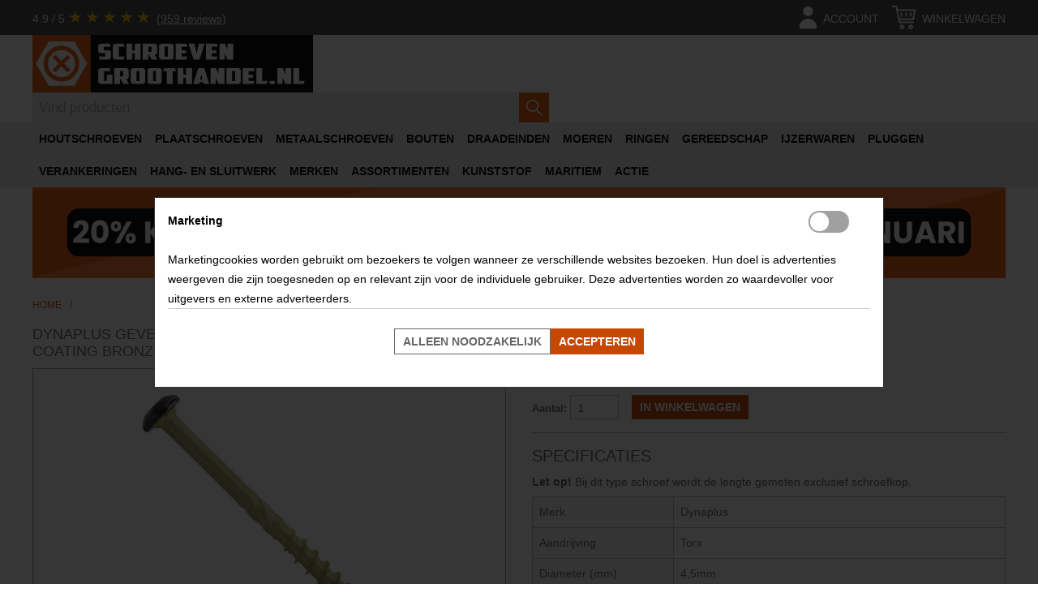

--- FILE ---
content_type: text/javascript
request_url: https://schroevengroothandel.nl/skin/frontend/teber/hardware/js/search.js.pagespeed.ce.lp00XTIsa0.js
body_size: 1721
content:
(function (d, w, c) {
    let inDebounce = null;
    let httpRequest;
    let anchors;
    let anchorSelector = -1;

    const debounce = (fn, delay) => {
        clearTimeout(inDebounce);
        inDebounce = setTimeout(fn, delay);
    }

    const bindArrowKeyAnchors = () => {
        const sa = d.getElementById('search_autocomplete');
        if (!sa || typeof sa === 'undefined') {
            return;
        }
        anchors = sa.querySelectorAll('li > a');
        anchorSelector = anchors.length;
    };

    const autoCompleteContent = () => {
        if (httpRequest.readyState === XMLHttpRequest.DONE) {
            const sa = d.getElementById('search_autocomplete');
            if (!sa || typeof sa === 'undefined') {
                return;
            }
            if (httpRequest.status === 200) {
                sa.innerHTML = httpRequest.responseText;
                bindArrowKeyAnchors();
            } else {
                c.warn('There was a problem with the request.');
                sa.innerHTML = '';
            }
        }
    };

    const autoComplete = () => {
        return function () {
            if (typeof this.value === 'undefined' || this.value.length < 1) {
                const sa = d.getElementById('search_autocomplete');
                if (!sa || typeof sa === 'undefined') {
                    return;
                }
                sa.innerHTML = '';
                return;
            }
            httpRequest = new XMLHttpRequest();

            if (!httpRequest) {
                c.warn('Giving up :( Cannot create an XMLHTTP instance');
                return false;
            }

            // noinspection SpellCheckingInspection
            let formAction = this.form.getAttribute('data-autosuggest-action') + '?' + this.name + '=' + this.value;
            httpRequest.onreadystatechange = autoCompleteContent;
            httpRequest.open('GET', formAction);
            httpRequest.send();
        };
    }

    const isEnterKey = evt => evt.key === 'Enter';

    const searchElementEmpty = searchElement => typeof searchElement.value === 'undefined' || searchElement.value.length < 1;

    const autoCompleteArrowKeyIncrementor = evt => {
        if (evt.type !== 'keyup' || (evt.key !== 'ArrowUp' && evt.key !== 'ArrowDown')) {
            return
        }
        if (evt.key === 'ArrowUp') {
            anchorSelector--;
        }
        if (evt.key === 'ArrowDown') {
            anchorSelector++;
        }
        if (anchorSelector < 0) {
            anchorSelector = (anchors.length - 1);
        }
        if (anchorSelector >= anchors.length) {
            anchorSelector = 0;
        }
    };

    const upDownArrowKeySelector = evt => {
        if (null === anchors || typeof anchors === 'undefined') {
            return;
        }
        autoCompleteArrowKeyIncrementor(evt);

        for (let i = 0; i < anchors.length; i++) {
            if (i !== anchorSelector) {
                anchors[i].parentElement.classList.remove('selected');
            } else {
                anchors[i].parentElement.classList.add('selected');
            }
        }
    };

    const escapeKey = evt => {
        if (evt.key === 'Escape') {
            closeSearch();
        }
    };

    const handleUpDownEscapeKeys = evt => {
        const searchElement = d.getElementById('search');
        if (!searchElement || typeof searchElement === 'undefined') {
            return;
        }

        upDownArrowKeySelector(evt);
        escapeKey(evt);
    };

    const followSelectedHref = searchElement => {
        const sa = d.getElementById('search_autocomplete');
        if(!sa || typeof sa === 'undefined') {
            return true;
        }
        let selected = sa.querySelectorAll('li.selected > a');
        if (typeof selected !== 'undefined' && selected.length > 0) {
            searchElement.removeEventListener('keyup', handleUpDownEscapeKeys);
            let selectedHref = selected[0].href;
            if (selectedHref === '#') {
                return false;
            }
            w.location.href = selectedHref;
            return true;
        }
    };

    const handleEnterFormSubmitOrSelectedAutoSuggestAnchor = function (evt) {
        const searchElement = d.getElementById('search');
        if (!searchElement || typeof searchElement === 'undefined') {
            return;
        }

        if (isEnterKey(evt)) {
            evt.preventDefault();
            if (followSelectedHref(searchElement)) {
                return;
            }
            if (searchElement.value.length > 0) {
                searchElement.form.submit();
            }
        }
    };

    const cancelClickPropagation = evt => {
        evt.stopPropagation();
    };

    const closeSearch = () => {
        anchorSelector = -1;
        const sa = d.getElementById('search_autocomplete');
        if(!sa || typeof sa === 'undefined') {
            return;
        }
        sa.innerHTML = '';
    };

    function debounceChangeAjax() {
        const searchElement = d.getElementById('search');
        if (!searchElement || typeof searchElement === 'undefined') {
            return;
        }

        if (searchElementEmpty(searchElement)) {
            const sa = d.getElementById('search_autocomplete');
            if (!sa || typeof sa === 'undefined') {
                return;
            }
            sa.innerHTML = '';
            return;
        }

        debounce(autoComplete().bind(searchElement), 350);
    }

    const init = () => {
        const searchElement = d.getElementById('search');
        if (!searchElement || typeof searchElement === 'undefined') {
            return;
        }

        // prevent default for Enter/Submit
        searchElement.addEventListener('keydown', handleEnterFormSubmitOrSelectedAutoSuggestAnchor);

        // ensure the input has an updated value to make sure we can input length before triggering Ajax calls
        searchElement.addEventListener('keyup', handleUpDownEscapeKeys);

        searchElement.addEventListener('input', debounceChangeAjax);

        searchElement.addEventListener('focus', () => {
            const headerNavContent = d.getElementById('nav');
            headerNavContent.classList.add('hidden');

            const headerCheckout = d.getElementById('header-minicart-content');
            if (headerCheckout && typeof headerCheckout !== 'undefined') {
                headerCheckout.classList.add('hidden');
            }
            const headerAccount = d.getElementById('header-account-content');
            if (headerAccount && typeof headerAccount !== 'undefined') {
                headerAccount.classList.add('hidden');
            }
        });

        // cancel click bubble
        const miniForm = d.getElementById('search_mini_form');
        if (!miniForm || typeof miniForm !== 'undefined') {
            miniForm.addEventListener('click', cancelClickPropagation);
        }

        // prevent click propagation when "in frame"
        searchElement.addEventListener('click', cancelClickPropagation);

        // when click captured outside "frame", close autocomplete list
        d.addEventListener('click', closeSearch);
    };

    d.addEventListener("DOMContentLoaded", function () {
        init();
    });
})(document, window, console);